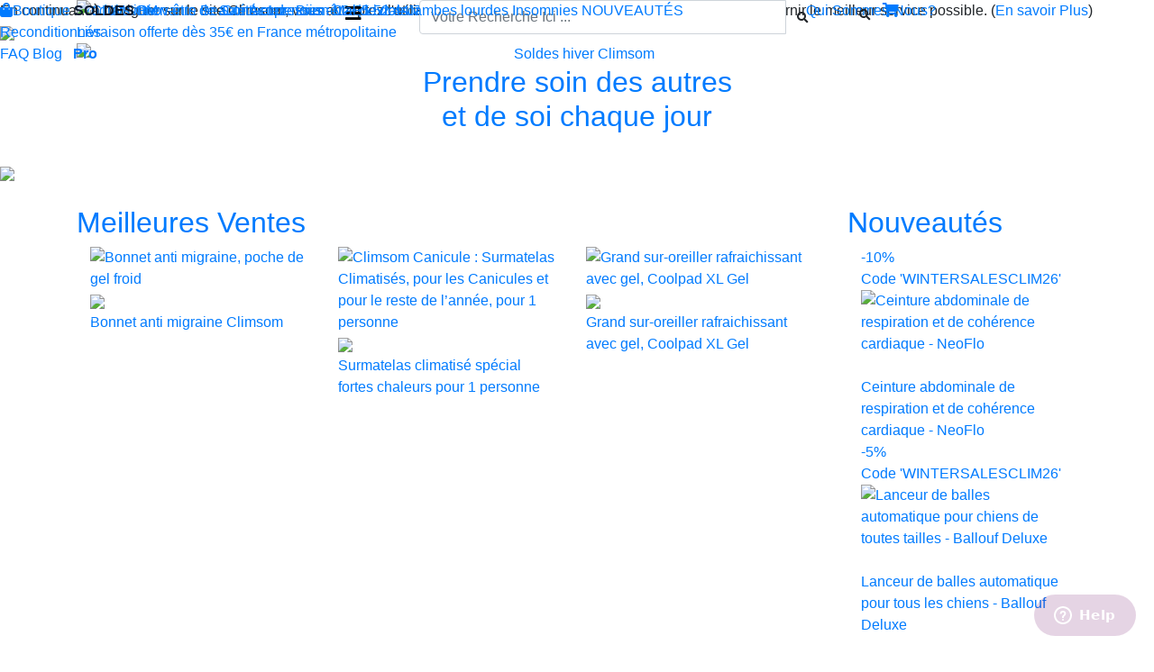

--- FILE ---
content_type: text/html; charset=utf-8
request_url: https://www.climsom.com/fra/ClimsomIndex.php
body_size: 16319
content:
<!DOCTYPE html>
<html xmlns="https://www.w3.org/1999/xhtml" xml:lang="fr" lang="fr">
	<head>


		<meta http-equiv="Content-Type" content="text/html" />
		<meta charset="utf-8">
		<meta name="viewport" content="width=device-width, initial-scale=1, shrink-to-fit=no">
		<META NAME="ROBOTS" CONTENT="INDEX,FOLLOW">

<title>Surmatelas oreiller tapis rafraichissants, produit bien-etre - CLIMSOM</title><META name="description" content="Climsom est une boutique de produits innovants pour votre sante et votre bien-etre. C'est aussi une equipe de passionnes qui creent, denichent et referencent des produits inedits, naturels et bio pour prendre soin de vous autrement."><META name="keywords" content="Troubles du sommeil, insomnie, insomnies, solution anti jambes lourdes, troubles veineux, jambes sans repos, insuffisance veineuse, bouffees de chaleur, menopause, mal de dos, climsom, climson, clim som, climsol, surmatelas rafraichissant, sur matelas rafraichissant, sur matelas chauffant, surmatelas rechauffant, sur matelas rechauffant, surmatelas chauffant, insomnies, troubles du sommeil, maux de t&ecirc;te, migraines, canine cooler, mysa, chillow, mal de dos la nuit, douleur lombaire, thermotherapie, couverture chauffante, ceinture chauffante, mauvaise circulation sanguine, pr&eacute;ventions varices, varice, varices, insuffisance veineuse, jambes gonflees, pieds gonfles, oreiller rafraichissant, coussin rafraichissant, oreiller frais, oreillers frais, effet gla&ccedil;on, cellulite, regime, minceur, raffermissant, anti capitons, syndrome jambes sans repos, impatiences des jambes, maladie de willis ekbom, tapis frais chien, panier chien, arthrose chien, arthrite chien, dermatose chien, probl&egrave;me de peau chien, panier frais chien, coussin frais chien, climatisation chambre, allergie climatisation, transpiration nocturne, sudation nocturne, transpiration excessive la nuit, sudation excessive la nuit, dormir bien, dormir mieux, trop chaud la nuit, maux de t&ecirc;te, migraine, migraines, mal de t&ecirc;te, soigner maux de t&ecirc;te, traitement migraine, maux de t&ecirc;te la nuit, soigner mal de t&ecirc;te, Climsom Zen, acupression, tapis d&rsquo;acupression, coussin d&rsquo;acupression, masque d&rsquo;acupression, bague d&rsquo;acupression, r&eacute;flexologie, fouta, snowballs, fertilit&eacute;, testost&eacute;rone, cale&ccedil;on rafraichissant, masques rafraichissants, steatite, Jane Inc, Acuphoria, aimants, auriculoth&eacute;rapie, magn&eacute;toth&eacute;rapie, zerosmoke, sevrage tabagique, cosm&eacute;tiques, compl&eacute;ments alimentaires, babyshusher, sleep n beauty, taie en soie, masque en soie, cubes de bain, brume de douche, sels odorants, cool bed"><script type="text/javascript" src="../component/js/ClasseTranslation.js?20251116"></script>
  

<!-- not used ? <script defer type="text/javascript" src="../component/js/animationProduitTheme.js"> </script> -->

<script>
	// Fonction de stockage des scripts à charger sur le window.onload. Toute fonction fi à charger sur le onload doit appeler : StkOnloadFunc(fi); 
	FuncOnLoad = new Array();
	function StkOnloadFunc(Obj) 
	{
		FuncOnLoad[FuncOnLoad.length] = Obj;
	}
	// Execution des scripts au chargement de la page 
	window.onload = function() 
	{
		for(i=0; i<FuncOnLoad.length; i++) FuncOnLoad[i]();
	}
</script>

<!-- do not defer : needed for various script, incl. cookCheck() -->
<script type="text/javascript" src="../component/js/climsom.js?20251116"></script>
<script defer type="text/javascript" src="../component/js/youtubevid.js?20251116"></script>

<link rel='stylesheet' href="../component/css/jquery-ui-1.10.4.custom.min.css">
<link rel="stylesheet" type="text/css" href="../component/css/animate.css" />
<!-- Bootstrap CSS -->

<!-- 20200115 : latest-->
<link rel="stylesheet" href="https://stackpath.bootstrapcdn.com/bootstrap/4.4.1/css/bootstrap.min.css" integrity="sha384-Vkoo8x4CGsO3+Hhxv8T/Q5PaXtkKtu6ug5TOeNV6gBiFeWPGFN9MuhOf23Q9Ifjh" crossorigin="anonymous">
<!-- 2019
<link rel="stylesheet" href="https://stackpath.bootstrapcdn.com/bootstrap/4.1.3/css/bootstrap.min.css" integrity="sha384-MCw98/SFnGE8fJT3GXwEOngsV7Zt27NXFoaoApmYm81iuXoPkFOJwJ8ERdknLPMO" crossorigin="anonymous">
-->

<!-- jQuery first, then jquery-ui, then Popper.js, then Bootstrap JS -->

<!-- 20200115 : latest-->
<script type='text/javascript' src="https://ajax.googleapis.com/ajax/libs/jquery/3.4.1/jquery.min.js"></script>
<script defer type="text/javascript" src="https://ajax.googleapis.com/ajax/libs/jqueryui/1.12.1/jquery-ui.min.js"></script>

<!-- 2019 : attention jquery slim exclude ajax !! -->
<!-- script src="https://code.jquery.com/jquery-3.3.1.slim.min.js" integrity="sha384-q8i/X+965DzO0rT7abK41JStQIAqVgRVzpbzo5smXKp4YfRvH+8abtTE1Pi6jizo" crossorigin="anonymous"></script-->
<!-- 20200115 : mise à jour des librairies jquery + retrait de l'appel à librairie interne
<script type="text/javascript" src="../component/js/jquery-3.4.1.min.js"></script>
<script type='text/javascript' src="https://ajax.googleapis.com/ajax/libs/jquery/1.9.1/jquery.min.js"></script>
<script type="text/javascript" src="https://ajax.googleapis.com/ajax/libs/jqueryui/1.10.4/jquery-ui.min.js"></script>
 -->

<!-- 20200115 : latest-->
<script defer src="https://cdn.jsdelivr.net/npm/popper.js@1.16.0/dist/umd/popper.min.js" integrity="sha384-Q6E9RHvbIyZFJoft+2mJbHaEWldlvI9IOYy5n3zV9zzTtmI3UksdQRVvoxMfooAo" crossorigin="anonymous"></script>
<script defer src="https://stackpath.bootstrapcdn.com/bootstrap/4.4.1/js/bootstrap.min.js" integrity="sha384-wfSDF2E50Y2D1uUdj0O3uMBJnjuUD4Ih7YwaYd1iqfktj0Uod8GCExl3Og8ifwB6" crossorigin="anonymous"></script>

<!-- 2019
<script src="https://cdnjs.cloudflare.com/ajax/libs/popper.js/1.14.3/umd/popper.min.js" integrity="sha384-ZMP7rVo3mIykV+2+9J3UJ46jBk0WLaUAdn689aCwoqbBJiSnjAK/l8WvCWPIPm49" crossorigin="anonymous"></script>
<script src="https://stackpath.bootstrapcdn.com/bootstrap/4.1.3/js/bootstrap.min.js" integrity="sha384-ChfqqxuZUCnJSK3+MXmPNIyE6ZbWh2IMqE241rYiqJxyMiZ6OW/JmZQ5stwEULTy" crossorigin="anonymous"></script>
-->

<!-- FontAwesome CSS -->
<link rel="stylesheet" href="https://use.fontawesome.com/releases/v5.5.0/css/all.css" integrity="sha384-B4dIYHKNBt8Bc12p+WXckhzcICo0wtJAoU8YZTY5qE0Id1GSseTk6S+L3BlXeVIU" crossorigin="anonymous">

<!-- CLIMSOM CSS - last position to cover up -->
<link rel="stylesheet" type="text/css" href="../component/css/climsomFH.css?20251115" />
<link rel="stylesheet" type="text/css" href="../component/css/climsomScreen.css?20251115" />

<!-- CLIMSOM CSS - BR Corner -->
<link rel="stylesheet" type="text/css" href="../component/css/corner.css?20251115" />



<style>
.AlmaDisplayed
{
	display:block;
}

.YounitedDisplayed
{
	display:none;
}
</style>

<link rel='stylesheet' type='text/css' href='../component/css/climsomFormulaire.css?20251115' />
<script type='text/javascript' src='../component/js/FR/traduction.js'></script>

<script async src="https://www.googletagmanager.com/gtag/js?id=AW-1032095165"></script>
<script>
  window.dataLayer = window.dataLayer || [];
  function gtag(){dataLayer.push(arguments);}
  gtag('js', new Date());

  //gtag('config', 'UA-12174049-1');
  gtag('config', 'AW-1032095165');
</script>

<!-- Google Tag Manager -->
<script>(function(w,d,s,l,i){w[l]=w[l]||[];w[l].push({'gtm.start':
new Date().getTime(),event:'gtm.js'});var f=d.getElementsByTagName(s)[0],
j=d.createElement(s),dl=l!='dataLayer'?'&l='+l:'';j.async=true;j.src=
'https://www.googletagmanager.com/gtm.js?id='+i+dl;f.parentNode.insertBefore(j,f);
})(window,document,'script','dataLayer','GTM-55TNKV5');</script>
<!-- End Google Tag Manager -->
<script id="mcjs">!function(c,h,i,m,p){m=c.createElement(h),p=c.getElementsByTagName(h)[0],m.async=1,m.src=i,p.parentNode.insertBefore(m,p)}(document,"script","https://chimpstatic.com/mcjs-connected/js/users/7b695684f6d96db8987cba6b9/6dd5bc3cad006023072a972c1.js");</script><!-- Pinterest Tag -->
<script>
!function(e){if(!window.pintrk){window.pintrk = function () {
window.pintrk.queue.push(Array.prototype.slice.call(arguments))};var n=window.pintrk;n.queue=[],n.version="3.0";var t=document.createElement("script");t.async=!0,t.src=e;var r=document.getElementsByTagName("script")[0]; r.parentNode.insertBefore(t,r)}}("https://s.pinimg.com/ct/core.js");
pintrk('load', '2612847309251', {em: '<user_email_address>'});
pintrk('page');
</script>

<noscript>
<img height="1" width="1" style="display:none;" alt="" src="https://ct.pinterest.com/v3/?event=init&tid=2612847309251&pd[em]=<hashed_email_address>&noscript=1" />
</noscript>
<!-- end Pinterest Tag -->


<script>

	pintrk('track', 'pagevisit');// option : add ,{property: 'WINTER10'} : page name or URL ?

	function PinterestAddObjectToCart(anOfferCode)
	{		
		pintrk('track', 'addtocart', {
			//value: 100,
			order_quantity: 1,
			product_id:anOfferCode,
			currency: 'EUR'
		});
		
		//alert("PinterestAddObjectToCart offer="+anOfferCode);
	}
 
	function PinterestConfirmation() // use Google data, see
	{
		var ItemArray = [];
		// add item might be called for every item in the shopping cart
		// where your ecommerce engine loops through each item in the cart and
		// prints out _addItem for each
		var totalV = 0;
		var totalQ = 0;
		for (var i=0; i<aGS_NumberProduct; i++) 
		{
			aCode = aGS_ShopItemCodeArray[i];
			Qty = aGS_ShopItemNumberArray[i];
			aPrice = aGS_ShopItemPriceArray[i];
			
			totalV += aPrice;
			totalQ += Qty;
			
			var anObject = 		
			{
			  "product_id": aCode,
			  "product_quantity": Qty,
			  "product_price": aPrice
			};
			
			ItemArray.push(anObject);
		}
		
		pintrk('track', 'checkout', {
			value: totalV,
			order_quantity: totalQ,
			currency: 'EUR',
			line_items: ItemArray
		});
		
		//alert("PinterestConfirmation caddie="+ItemArray);
	}
 
</script>
<!-- Bing Tag -->
<script>
    (function(w,d,t,r,u)
    {
        var f,n,i;
        w[u]=w[u]||[],f=function()
        {
            var o={ti:"27026979"};
            o.q=w[u],w[u]=new UET(o),w[u].push("pageLoad")
        },
        n=d.createElement(t),n.src=r,n.async=1,n.onload=n.onreadystatechange=function()
        {
            var s=this.readyState;
            s&&s!=="loaded"&&s!=="complete"||(f(),n.onload=n.onreadystatechange=null)
        },
        i=d.getElementsByTagName(t)[0],i.parentNode.insertBefore(n,i)
    })
    (window,document,"script","//bat.bing.com/bat.js","uetq");
</script>
<!-- Casaneo Tag -->
<script language="JavaScript">

window.rdAsyncInit = function() {
	RD.init({
		merchant_id: 'ca_2c3e169a'            
	});
};

var rd_1d43f5s_a = new Date();rd_1d43f5s_a.setMinutes(0);rd_1d43f5s_a.setSeconds(0);
var rd_1d43f5s_seconds = parseInt(rd_1d43f5s_a.getTime()/1000);
(function(d, s, id){
	var js, fjs = d.getElementsByTagName(s)[0];
	if (d.getElementById(id)) {return;}
	js = d.createElement(s); js.id = id;
	js.src = "//analytics.optimalpeople.fr/js/rd-o-sdk.js?t=" + rd_1d43f5s_seconds;
	fjs.parentNode.insertBefore(js, fjs);
}(document, 'script', 'rd-jssdk'));

</script><!-- Facebook Pixel Code -->
<script>
!function(f,b,e,v,n,t,s)
{if(f.fbq)return;n=f.fbq=function(){n.callMethod?
n.callMethod.apply(n,arguments):n.queue.push(arguments)};
if(!f._fbq)f._fbq=n;n.push=n;n.loaded=!0;n.version='2.0';
n.queue=[];t=b.createElement(e);t.async=!0;
t.src=v;s=b.getElementsByTagName(e)[0];
s.parentNode.insertBefore(t,s)}(window, document,'script',
'https://connect.facebook.net/en_US/fbevents.js');
fbq('init', '531991088130527');
fbq('track', 'PageView');
</script>
<noscript>
<img height="1" width="1" style="display:none" src="https://www.facebook.com/tr?id=531991088130527&ev=PageView&noscript=1" /></noscript>
<!-- End Facebook Pixel Code -->

</head>
<body>
 <!-- Google Tag Manager (noscript) -->
<noscript><iframe src="https://www.googletagmanager.com/ns.html?id=GTM-55TNKV5"
height="0" width="0" style="display:none;visibility:hidden"></iframe></noscript>
<!-- End Google Tag Manager (noscript) -->
<script type="text/javascript">
	/*function popupClose(){
	var VTime = 7;
	CreateCookie('Popup', '1', VTime);
	return true;
}

function popupCheck(){
	if (GetCookie("Popup")=='1')
		document.getElementById('aPopup').style.visibility='hidden';
}
*/
</script>

<div class="main">
<!--<a href="" onclick="return popupClose();" id="aPopup">
<div style="width: 500px; position: fixed; bottom: 45%; right: 35%; background-color: #FAFAFA; z-index: 10000; border: 1px solid black;"><img src="../img/fete-des-peres.jpg" style="float: left;"/>
<p style="font-weight: bold; font-size: 16px; color: red; padding-top: 30px; padding-left: 160px;">Profitez de 5% de réduction sur tout le site Climsom avec le code FETEPERES2016</p></div></a>-->
<div class="cookDiv" id="cookDiv">
	<div class="cookMsg">En continuant à naviguer sur le site Climsom, vous acceptez l'utilisation de cookies pour enregistrer votre panier et vous fournir le meilleur service possible.
(<a href="ClimsomCookie.php" title="Voir notre politique de cookies">En savoir Plus</a>)	</div>
	<div class="cookIcon"><a href="" onClick="return cookClose();"><img src="../img/cross.png" width="15px" ></a></div>
	<div class="clear"></div>
</div>
<script type="text/javascript">cookCheck();</script>

<div class="container" style="padding-right: 0; padding-left: 0;"><div id="fb-root"></div>
<script>(function(d, s, id) 
{
	var js, fjs = d.getElementsByTagName(s)[0];
	if (d.getElementById(id)) return;
	js = d.createElement(s); js.id = id;
	js.src = "//connect.facebook.net/fr_FR/sdk.js#xfbml=1&version=v2.6";
	fjs.parentNode.insertBefore(js, fjs);
}(document, 'script', 'facebook-jssdk'));</script>
<script async defer src="//assets.pinterest.com/js/pinit.js"></script>

<script language='javascript'>
	var bWithCookie = 0;
ClasseTranslation_AddTranslation(174, 'myaccount', 'Mon compte');
</script>

<script language='javascript'>
<!--
jQuery(document).ready(function ($) 
{
	$( ".SearchExtra" ).click(function() 
	{
		$("#SearchExtraInput").toggle();
	
	});	
});
//-->
</script>


<div class="header-container">

	<nav class="fixed-top navbar-promo">
		<div class="container">
 <div class="center-wrapper navbar-promo">
	<a href="/fra/ClimsomShopHP.php" class="white" target="_blank">
	<div class="S-device-min">	
		<!--bandeau grande taille-->
	Produits innovants de Santé et de Bien-être | Livraison offerte dès 35€ en France métropolitaine
		<!--<img src="../img/Image_thematique_Noel_noeud.png" width="3%"-->
	</div>
	<div class="XS-device-max">	
		<!--bandeau petite taille-->
		Livraison offerte dès 35€ en France métropolitaine
	</div>
	
	</a>
</div>		</div>
	</nav>


	<nav class="fixed-top navbar-contact M-device-min">
		<div class="container row">
			<div class="col">
			</div>
			<div class="col-7 center">
<a href='ClimsomContact.php' class='pr10 grey'>Contactez-nous : 02 85 52 44 74 <i class='fas fa-phone color2 pl2'></i><span class='pl10'>-</span><a href='mailto:contact@climsom.com' class='grey'>contact@climsom.com<i class='fas fa-envelope color2 pl10'></i></a>			</div>
			<div class="col right">
				<a href="ClimsomContact.php" class="grey">Qui Sommes-Nous?</a>
			</div>
		</div>
	</nav>
	

	<nav class="fixed-top navbar-logo">
		<div class="container">
			<div class="row">
				<div class="col-2 col-md-1 order-1 order-md-2">	
					<div class="S-device-max">			
						<button class="navbar-toggler white bg-color2" type="button" data-toggle="collapse" data-target="#navbarCollapse" aria-controls="navbarCollapse" aria-expanded="false" aria-label="Toggle navigation">
							<i class="fas fa-bars f20"></i>
						</button>	
					</div>
				</div>
				
				<div class="col-4 col-md-3 order-2 order-md-1">
				<a href="ClimsomIndex.php"><img src="../img/logo_Climsom_prune_bleu_fonce.png" style="margin-bottom: 10px" class="menu-logo-image"  alt="CLIMSOM"></a> 
				</div>			
				
				<div class="col-1 col-md-5 order-3">		
					<div class="M-device-min">											
						<form action="Search.php" method="POST" onsubmit="if (document.getElementById('searchTxt').value=='')return false;">
							<div class="input-group mb-3 menu-search">
								<input type="text" name="searchTxt" id="searchTxt" style="" class="form-control f10 grey upper italic" placeholder="Votre Recherche Ici ..." aria-describedby="button-search">
								<div class="input-group-append">
									<button class="btn btn-search" type="submit" id="button-search" style="font-size:0.8em;"><i class="fas fa-search"></i></button>
								</div>
							</div>
						</form>					
					</div>
				</div>

				<div class="col-4 col-md-3 order-4">
					<div class="right menu-account">
								
						<div class="S-device-max" style="float:left;">
							<button class="btn btn-searchMini SearchExtra menu-mini-search color2" style="font-size:0.8em;"><i class="fas fa-search"></i></button>
						</div>
					
<script language='javascript'>
	var MotTraduit = ClasseTranslation_GetTranslationFromSeed('myaccount');	
	
	var vhref = "";
	var ColorAccount = "color1";
	if (bWithCookie == 1) 	
	{
		vhref = "ClimsomAccount.php";
		ColorAccount = "color2";
	}
	else 					
	{
		vhref = "ClimsomShopConnect.php?redir=ClimsomShopHP.php";
		MotTraduit = "";
	}
	
	var str = "<a href='"+vhref+"' class='"+ColorAccount+"'>"; //<span class='S-device-min'>"+MotTraduit+"</span>";	
	str += "<i class='fas fa-user'></i></a>&nbsp;"
	DocumentWrite(str);
</script>						
						<a href='javascript:GoToCart();' class="color2"><i class="fas fa-shopping-cart"></i>
					
<script language='javascript'>
	var aNumberTotalItem = GetCookie('ShopNumberItem');
	if (aNumberTotalItem == null) 	aNumberTotalItem = 0;
	var StrArticle = "article";
	if (aNumberTotalItem > 1) StrArticle = "articles";
	DocumentWrite("("+aNumberTotalItem+")");//+StrArticle
</script>
						</a>	

					</div>
				</div>
			</div>
		</div>

		<div id="SearchExtraInput" style="display:none;">
			<div class="row justify-content-end">								
				<div class="col">
					<form action="Search.php" method="POST" onsubmit="if (document.getElementById('searchTxtMini').value=='')return false;">
						<div class="input-group mb-3 menu-search">
							<input type="text" name="searchTxt" id="searchTxtMini" style="" class="form-control f10 grey upper italic" placeholder="Votre Recherche Ici ..." aria-describedby="button-search2">
							<div class="input-group-append">
								<button class="btn btn-search" type="submit" id="button-search2" style="font-size:0.6em;"><i class="fas fa-search"></i></button>
							</div>
						</div>
					</form>			
				</div>
			</div>
		</div>
	</nav>

	
<script language='javascript'>
<!--
jQuery(document).ready(function ($) 
{
	$( ".MenuMobileExtra" ).click(function() 
	{
		$(this).children(".InsideListMobile").toggle();
		
		$(this).children(".fa-caret-down").addClass("TempClass1");
		$(this).children(".fa-caret-up").addClass("TempClass2");
		
		$(this).children(".TempClass1").addClass("fa-caret-up");
		$(this).children(".TempClass1").removeClass("fa-caret-down");
		$(this).children(".TempClass1").removeClass("TempClass1");
		
		$(this).children(".TempClass2").addClass("fa-caret-down");
		$(this).children(".TempClass2").removeClass("fa-caret-up");
		$(this).children(".TempClass2").removeClass("TempClass2");
		
	});
	
	// qd on clic ds le menu responsive : 2 évts envoyés : ds classe navmenu-collapse puis un en dehors.
	var bInMenuResp = 1;
	$( ".navmenu-collapse" ).click(function() 
	{
		bInMenuResp++;
		if (bInMenuResp > 1) bInMenuResp = 1;
	});	
	
	$('body:not(.navmenu-collapse)').on('click',function()
	{
		bInMenuResp--;
		if (bInMenuResp == 0) return;
		if (bInMenuResp < 0) bInMenuResp = 0;
		$('#navbarCollapse').collapse('hide');									
    });
});
//-->
</script>

<!-- MENU GRANDE TAILLE -->

	<nav class="fixed-top navbar-menu M-device-min">
		<div class="menu-container upper color1"> <!-- attention : use &puncsp; for space, &nbsp; will create TOO large space because of word-spacing in CSS -->
				
				<a href="ClimsomShopHP.php"><i class="fas fa-shopping-bag pr5 align-baseline"></i>Boutique</a>

				<a href="ClimsomShopHP.php?SCT=SOL"><FONT color="#0A1A2F"><b>SOLDES</b></FONT></a>
				
				<a href="ClimsomShopHP.php?SCT=WEL">Bien-être</a>

				<a href="ClimsomShopHP.php?SCT=BAU">Beauté</a>

				<a href="ClimsomShopHP.php?SCT=ACU">Acupression</a>

				<a href="ClimsomShopHP.php?SCT=ANT&UNV=BAC">Mal&puncsp;de&puncsp;dos</a>

				<a href="ClimsomShopHP.php?SCT=ANT&UNV=LAC">Jambes&puncsp;lourdes</a>

				<a href="ClimsomShopHP.php?SCT=ANT&UNV=SOM">Insomnies</a>

<!-- <a class="col menu-itemor1 upper" href="ClimsomShopHP.php?SCT=ANT&UNV=SEV">Sevrage Tabagique</a>-->

				<!--<a href="ClimsomShopHP.php?SCT=FET"><FONT color="#07A0B7"><b>Fête.des.Pères</b></FONT></a>-->
				<a href="ClimsomShopHP.php?SCT=NEW">NOUVEAUTÉS</a>
				
				<div class="L-device-min"><a href="ClimsomShopHP.php?SCT=REC">Reconditionnés</a></div>
				
				<!--<a href="ClimsomShopHP.php?SCT=NEW&UNV=DUF"><FONT color="#07A0B7"><b>Canicule</b></FONT></a>-->
				
<!-- <a class="col menu-itemor1 upper" href="ClimsomTestimonial.php">Témoignages</a> -->

				<a href="https://climsom.zendesk.com/hc/fr" target="_blank">FAQ</a>

				<a href="../blog/" target="_blank">Blog</a>

				<a href="devenir-revendeur-climsom.php"><b>&nbsp;&nbsp;Pro</b></a>

		</div>
	</nav>
	
<!-- MENU PETITE TAILLE -->	
	<nav class="fixed-top navmenu-collapse S-device-max">			<!-- navbar-expand-lg navbar-dark-->
			<div class="collapse" id="navbarCollapse">
	<!-- menu displayed only on smallest screen / responsive -->				
				<ul class="nav navbar-nav">
					<li class="menu-item">
						<span class="color1 MenuMobileExtra"><font class="upper bold">Produits</font>&nbsp;<i class="fas f20 fa-caret-down"></i>
							<div class="InsideListMobile" style="display:none;">
								<ul class="menu-list-dropdown">
									<li>
										<a href="ClimsomShopHP.php?SCT=CLI" class="color1">Surmatelas Climsom</a>
									</li>
									<li>
										<a href="ClimsomShopHP.php?SCT=CPS&UNV=REI" class="color1">Oreillers rafraichissants</a>
									</li>
									<li>
										<a href="ClimsomShopHP.php?SCT=ACU" class="color1">Acupression</a>
									</li>
									<li>
										<a href="ClimsomShopHP.php?SCT=CPS&UNV=SOI" class="color1">Soie</a>
									</li>
									<li>
										<a href="ClimsomShopHP.php?SCT=CPS" class="color1">Literie</a>
									</li>
									<li>
										<a href="ClimsomShopHP.php?SCT=BAU" class="color1">Beauté</a>
									</li>
									<li>
										<a href="ClimsomShopHP.php?SCT=WEL" class="color1">Bien-être</a>
									</li>
									<li>
										<a href="ClimsomShopHP.php?SCT=ANT&UNV=CAL" class="color1">Concentrés alimentaires</a>
									</li>
									<li>
										<a href="ClimsomShopHP.php?SCT=CAC" class="color1">Enfants</a>
									</li>
									<li>
										<a href="ClimsomShopHP.php?SCT=CAN" class="color1">Animaux</a>
									</li>				
									<li>
										<a href="ClimsomReconditionne.php" class="color1">Reconditionné</a>
									</li>
								</ul>
							</div>
						</span>
					</li>
					<li class="menu-item">
						<span class="color1 MenuMobileExtra"><font class="upper bold">Besoins</font>&nbsp;<i class="fas f20 fa-caret-down"></i>
							<div class="InsideListMobile" style="display:none;">
								<ul class="menu-list-dropdown">							
									<li>
										<a href="ClimsomShopHP.php?SCT=ANT&UNV=MIG" class="color1">Migraine - Mal de tête</a>
									</li>
									<li>
										<a href="ClimsomShopHP.php?SCT=ANT&UNV=SOM" class="color1">Sommeil</a>
									</li>
									<li>
										<a href="ClimsomShopHP.php?SCT=ANT&UNV=BAC" class="color1">Mal de dos</a>
									</li>
									<li>
										<a href="ClimsomShopHP.php?SCT=ANT&UNV=LAC" class="color1">Jambes lourdes</a>
									</li>
									<li>
										<a href="ClimsomShopHP.php?SCT=ANT&UNV=STR" class="color1">Stress</a>
									</li>
									<li>
										<a href="ClimsomShopHP.php?SCT=ANT&UNV=FER" class="color1">Fertilité</a>
									</li>
									<li>
										<a href="ClimsomShopHP.php?SCT=ANT&UNV=SEV" class="color1">Sevrage Tabagique</a>
									</li>
									<li>
										<a href="ClimsomShopHP.php?SCT=BAU&UNV=SLI" class="color1">Minceur</a>
									</li>
									<li>
										<a href="ClimsomShopHP.php?SCT=ANT&UNV=PHA" class="color1">Trousse à pharmacie</a>
									</li>									
								</ul>
							</div>
						</span>
					</li>
					<li class="menu-item">
					<a href="ClimsomShopHP.php?SCT=SOL" class="color1 upper"><FONT color="#0A1A2F"><b>SOLDES</b></font></a
			        </li>
					<!--<li class="menu-item">
						<a href="ClimsomShopHP.php?SCT=NEW&UNV=DUF" class="color1 upper"><FONT color="#23b6b6"><b>Canicule</b></font></a>
					</li>-->
					
					<li class="menu-item">
						<a href="ClimsomShopHP.php?SCT=NEW" class="color1 upper"><FONT color="#CB2630"><b>Nouveautés</b></font></a>
					</li>
					<li class="menu-item">
						<a href="https://climsom.zendesk.com/hc/fr" target="_blank" class="color1 upper">FAQ</a>
					</li>
					<li class="menu-item">
						<a href="ClimsomContact.php#ContactDetail" class="color1 upper">Contact</a>
					</li>					
					<li class="menu-item">
						<a href="devenir-revendeur-climsom.php" class="color1 upper">PRO / DEVENIR REVENDEUR</a>&nbsp;&nbsp;&nbsp;
					</li>				
				
					<li class="menu-item">
<script language='javascript'>
<!--
	var bWithCookie = 0;
ClasseTranslation_AddTranslation(174, 'myaccount', 'Mon compte');
ClasseTranslation_AddTranslation(102, 'connect', 'Se connecter');

	var str = '';
	if (bWithCookie == 1)
	{
		var MotTraduit = ClasseTranslation_GetTranslationFromSeed('myaccount');
		str = "<a href='ClimsomAccount.php' class='color1 upper'><i class='fas fa-user f20'></i>&nbsp;&nbsp;"+MotTraduit;
	}
	else 	
	{
		var MotTraduit = ClasseTranslation_GetTranslationFromSeed('connect');
		str = "<a href='ClimsomShopConnect.php?redir=ClimsomShopHP.php' class='color1 upper'><i class='fas fa-user f20'></i>&nbsp;&nbsp;"+MotTraduit;
	}
	DocumentWrite(str);
-->	
</script>
						</a>
					</li>
					<li class="menu-item">
						<a href='javascript:GoToCart();' class="color1 upper"><i class="fas fa-shopping-cart f20"></i>					
<script language='javascript'>
<!--
	var aNumberTotalItem = GetCookie('ShopNumberItem');
	if (aNumberTotalItem == null) 	aNumberTotalItem = 0;
	var StrArticle = "article";
	if (aNumberTotalItem > 1) StrArticle = "articles";
	DocumentWrite("("+aNumberTotalItem+"&nbsp;"+StrArticle+")");//
-->
</script>			
						</a>
					</li>	
				</ul>
			</div>
	</nav>		
</div>



<!-- BEGIN SEARCH INDEXATION -->
<!-- Start of climsom Zendesk Widget script -->
<!-- script id="ze-snippet" src="https://static.zdassets.com/ekr/snippet.js?key=da432d15-cc17-4658-a18a-199b3761bec1"></script -->
<!-- End of climsom Zendesk Widget script -->

<script>
// dynamic launch of zendesk code according to screen width
	
	var aWScreen = screen.width;
	if (aWScreen > 576) // XS size bootstrap
	{
		let ZenDeskCode = document.createElement("script");
		ZenDeskCode.setAttribute("src", "https://static.zdassets.com/ekr/snippet.js?key=da432d15-cc17-4658-a18a-199b3761bec1");
		ZenDeskCode.setAttribute("id", "ze-snippet");
		document.body.appendChild(ZenDeskCode);
	}
</script><div id="lieuMenuDeroulantTheme"></div><div id="fb-root"></div>
<script>(function(d, s, id) {
  var js, fjs = d.getElementsByTagName(s)[0];
  if (d.getElementById(id)) return;
  js = d.createElement(s); js.id = id;
  js.src = "//connect.facebook.net/fr_FR/all.js#xfbml=1";
  fjs.parentNode.insertBefore(js, fjs);
}(document, 'script', 'facebook-jssdk'));
</script><script type="text/javascript">
<!--
// attention: data also used for pinterest
function ProceedToGoogleAnalyticECommerce()
{
	var ItemArray = [];
	// add item might be called for every item in the shopping cart
   // where your ecommerce engine loops through each item in the cart and
   // prints out _addItem for each
	for (var i=0; i<aGS_NumberProduct; i++) 
	{
		aCode = aGS_ShopItemCodeArray[i];
		Qty = aGS_ShopItemNumberArray[i];
		aPrice = aGS_ShopItemPriceArray[i];
		//if (aGS_NumberProduct*Qty>0) aPrice = aGS_amount/(aGS_NumberProduct*Qty);
		
		var anObject = 		
		{
		  "id": aCode,
		  "name": aCode,
		  "list_name": "-",
		  "brand": "-",
		  "category": "-",
		  "variant": "-",
		  "list_position": 1,
		  "quantity": Qty,
		  "price": aPrice
		};
		
		ItemArray.push(anObject);
	}

	gtag('event', 'purchase', {
	  "transaction_id": aGS_IDUnique,
	  "affiliation": aGS_ShopName,
	  "value": aGS_amount,
	  "currency": "EUR",
	  "tax": 0,
	  "shipping": 0,
	  "items": ItemArray
	});
}

-->
</script>

<script>
function gtag_report_conversion(url) 
{
  var callback = function () 
  {
    if (typeof(url) != 'undefined')  window.location = url;
  };
  
  gtag('event', 'conversion', {
      'send_to': 'AW-1032095165/VlNYCKec1-QBEL2LkuwD',
      'value': aGS_amount,
      'currency': 'EUR',
      'transaction_id': aGS_IDUnique,
      'event_callback': callback
  });
  return false;
}
</script>

<div class="container">

	<script>
$('.carousel').carousel({
  interval: 10000
})
</script>

<div class="M-device-min" style="width:100%; position:relative; margin:0 auto; text-align:center;">

<div id="carousel-climsom" class="carousel slide carousel-fade" data-ride="carousel">


<!-- INDICATORS -->
<ol class="carousel-indicators">
    <li data-target="#carousel-climsom" data-slide-to="0" class="active"></li>
            <li data-target="#carousel-climsom" data-slide-to="1"></li>
        <li data-target="#carousel-climsom" data-slide-to="2"></li>
        <li data-target="#carousel-climsom" data-slide-to="3"></li>
    </ol>

<!-- SLIDES -->
<div class="carousel-inner" role="listbox">

    <!-- SOLDES (TOUJOURS EN PREMIER) -->
    <div class="carousel-item active">
        <a href="https://www.climsom.com/fra/ClimsomShopHP.php?SCT=SOL">
            <img class="d-block w-100" src="../img/1soldeshiver26.jpg" alt="Soldes hiver Climsom">
        </a>
    </div>

    <!-- BLACK FRIDAY / DIVERS -->
        <div class="carousel-item">
        <a href="https://www.climsom.com/fra/ClimsomShopHP.php?SCT=REC">
            <img class="d-block w-100" src="../img/Divers2026.jpg" alt="Offres spéciales Climsom">
        </a>
    </div>
    
    <!-- EXPERTISE -->
    <div class="carousel-item">
        <a href="https://www.climsom.com/fra/ClimsomShopHP.php">
            <img class="d-block w-100" src="../img/15ansexpertise.jpg" alt="15 ans d’expertise Climsom">
        </a>
    </div>

    <!-- CEINTURE -->
    <div class="carousel-item">
        <a href="https://www.climsom.com/fra/ceinture-menstruelle-chauffante-regles-douloureuses.php?codeoffer=CeintureMenstruelle&bcklink=1">
            <img class="d-block w-100" src="../img/Ceinture.jpg" alt="Ceinture chauffante Climsom">
        </a>
    </div>

</div>

</div>
</div>

		<a class="carousel-control-prev" href="#carousel-climsom" role="button" data-slide="prev">
			<span class="carousel-control-prev-icon" aria-hidden="true"></span>
			<span class="sr-only">Précédent</span>
		</a>
		<a class="carousel-control-next" href="#carousel-climsom" role="button" data-slide="next">
			<span class="carousel-control-next-icon" aria-hidden="true"></span>
			<span class="sr-only">Prochain</span>
		</a>
	  <!--/.Controls-->
	</div>
	<!--/.Carousel Wrapper-->
</div>

<div class="S-device-max">	
	<a href="ClimsomShopHP.php">
		<!--<h2>Le Meilleur des produits Innovants <br><center>pour votre Bien-être</center></h2><br>
		<img src="../img/HPMobile_TopImage.jpg" class="img-responsive" border=0>-->
		<a href="ClimsomShopHP.php?"><h2><center>Prendre soin des autres<br>et de soi chaque jour</center></h2></a><br>
		<a href="ClimsomShopHP.php?SCT=NEW"><img src="../img/Banniere-mobile2-GENERIQUE25.jpg" class="img-responsive" border=0></a>
		<!--<a href="ClimsomShopHP.php?SCT=FET"><img src="../img/HPMobile-noel23.jpg" class="img-responsive" border=0></a>-->
		<!--<a href="ClimsomShopHP.php?SCT=SOL"><img src="../img/BanniereMobileSoldesEte24.jpg" class="img-responsive" border=0></a>-->
		<!--<a href="ClimsomShopHP.php?SCT=SOL"><h2><center>Prendre soin des autres<br>et de soi chaque jour</center></h2></a><br>-->
		<!--<a href="ClimsomShopHP.php?SCT=SOL"><img src="../img/HPMobile_Janvier_soldes.jpg" class="img-responsive" border=0></a>-->
		
	</a>
</div>	
<br>
	<div class='container'>
		<div class='row'>
			<div class="col-md-9 col-12 left" style="margin-bottom:20px;">
				<a href="ClimsomShopHP.php"><h2>Meilleures Ventes</h2></a>
				<div class='container'>
					<div class='row'>
						<div class="col"><div class="HPShop_MiniContainer"><a href="bonnet-anti-migraine-poche-gel-froid.php" class="LienHP">
<img src="../img/shop/BonnetMigraineN/imageL-1.jpg" alt="Bonnet anti migraine, poche de gel froid" class="img-responsive" border=0 ><br/><span><img src="../img/note_10.png" border=0 /></span><br/>Bonnet anti migraine Climsom</a></div></div>
<div class="col"><div class="HPShop_MiniContainer"><a href="surmatelas-climatise-rafraichissant-canicule.php" class="LienHP">
<img src="../img/shop/ClimsomCanicule/imageL-1.jpg" alt="Climsom Canicule : Surmatelas Climatisés, pour les Canicules et pour le reste de l’année, pour 1 personne   " class="img-responsive" border=0 ><br/><span><img src="../img/note_10.png" border=0 /></span><br/>Surmatelas climatisé spécial fortes chaleurs pour 1 personne</a></div></div>
<div class="col M-device-min"><div class="HPShop_MiniContainer"><a href="Coolpad-II-Gel-suroreiller-autorafraichissant-XL.php" class="LienHP">
<img src="../img/shop/CoolpadLLGel/imageL-1.jpg" alt="Grand sur-oreiller rafraichissant avec gel, Coolpad XL Gel" class="img-responsive" border=0 ><br/><span><img src="../img/note_10.png" border=0 /></span><br/>Grand sur-oreiller rafraichissant avec gel, Coolpad XL Gel</a></div></div>
	
					</div>
				</div>
			</div>
			<div class="col-md-3 col-12 home-col-left-block left" style="padding-bottom:20px;margin-bottom:0px"><!-- style="border:4px solid #D9D9D9; /*background-color:#f8f8f8;*/padding-bottom:20px;"-->
				<a href="ClimsomShopHP.php"><h2>Nouveautés</h2></a>
				<div class='container'>
					<div class='row'>				
						<div class="col"><div class="HPShop_MiniContainer"><a href="ceinture-respiration-coherence-cardiaque-neoflo.php" class="LienHP">

<section class="CornerHPShopTop"><div>-10%</div></section><section class="CornerHPShopBottom"><div>Code 'WINTERSALESCLIM26'</div></section>	
<img src="../img/shop/NeoFlo/imageL-3.jpg" alt="Ceinture abdominale de respiration et de cohérence cardiaque - NeoFlo" class="img-responsive" border=0 ><br/><span>&nbsp;</span><br>Ceinture abdominale de respiration et de cohérence cardiaque - NeoFlo</a></div></div>
<div class="col S-device-max"><div class="HPShop_MiniContainer"><a href="lanceur-de-balle-automatique-pour-tous-les-chiens-balloufdeluxe.php" class="LienHP">

<section class="CornerHPShopTop"><div>-5%</div></section><section class="CornerHPShopBottom"><div>Code 'WINTERSALESCLIM26'</div></section>	
<img src="../img/shop/BalloufUniv/imageL-2.jpg" alt="Lanceur de balles automatique pour chiens de toutes tailles - Ballouf Deluxe" class="img-responsive" border=0 ><br/><span>&nbsp;</span><br>Lanceur de balles automatique pour tous les chiens - Ballouf Deluxe</a></div></div>
	
					</div>
				</div>						
			</div>
		</div>
	</div>	
<br>

	<div class="container home-middle-container">
		<div class="home-middle-wrapper">
		
<div class="home-col-left-container">

	<div class="home-col-left-block">

<div class="home-col-left-block-title bold upper color1">

	<div style="float:left;"><a href='ClimsomMediaVideo.php?intvid=1'>Nos vidéos</a></div>
	<div style="float:right;"><a href='ClimsomMediaVideo.php'>Vu à la TV</a></div>
	<div style="clear:both"></div>
	<center>
	
    <!-- 1. The <iframe> (and video player) will replace this <div> tag. -->
    <div id="player"></div>
	</center>	
	<div style="clear:both"></div>

<script>
      // 2. This code loads the IFrame Player API code asynchronously.
	var tag = document.createElement('script');

	tag.src = "https://www.youtube.com/iframe_api";
	var firstScriptTag = document.getElementsByTagName('script')[0];
	firstScriptTag.parentNode.insertBefore(tag, firstScriptTag);

	// 3. This function creates an <iframe> (and YouTube player) after the API code downloads.
	var player;
	var videoIDs = ["V2XEOdYroT0", "O8Dgv7j3Yjo", "ZlFa8ET6Ibk", "63ejawj8P1U", "o69XdjyM8_Y", "N6FhG5qnt-w"];
	var currentVideoId = 0
	
	function onYouTubeIframeAPIReady() 
	{
		var aHeightV = '150';
		var aWidthV = '200';
		player = new YT.Player('player', 
		{
			height: aHeightV,
			width: aWidthV,			
			playerVars: 
			{
				'playsinline': 1
			},
			events: 
			{
				'onReady': onPlayerReady,
				'onStateChange': onPlayerStateChange
			}
		});
	}


	function onPlayerReady (event) 
	{
		//event.target.playVideo();currentVideoId++;
		event.target.loadVideoById(videoIDs[currentVideoId]);
		player.mute();
	}

	function onPlayerStateChange (event) 
	{
		if (event.data === YT.PlayerState.ENDED) 
		{
			currentVideoId++;
			if (currentVideoId === videoIDs.length) 
			{
				currentVideoId = 0;
			}
			player.loadVideoById(videoIDs[currentVideoId]);
		}
	}
	
	function GoNextVid ()
	{
		currentVideoId++;
		if (currentVideoId === videoIDs.length) 
		{
			currentVideoId = 0;
		}
		player.loadVideoById(videoIDs[currentVideoId]);		
	}
  

/*
      // 4. The API will call this function when the video player is ready.
	function onPlayerReady(event) 
	{
		event.target.playVideo();
    }

      // 5. The API calls this function when the player's state changes.
      //    The function indicates that when playing a video (state=1),
      //    the player should play for six seconds and then stop.
	var done = false;
	function onPlayerStateChange(event) 
	{
		if (event.data == YT.PlayerState.PLAYING && !done) 
		{
			setTimeout(stopVideo, 6000);
			done = true;
		}
	}
*/
	
	function stopVideo() 
	{
		player.stopVideo();
	}
</script>
	
	<div style="float:right">	
		<a onclick='javascript:GoNextVid();return;'>Suivant</a>
	</div>
	<div style="clear:both"></div>
</div>


	</div>
	 
	<div class="M-device-min">
		<div class="home-col-left-block">
			<a href="ClimsomMedia.php"><div class="home-col-left-block-title bold upper color1">VU DANS LA PRESSE</div></a>
			<center><a href="ClimsomMedia.php"><img src="../img/media/VuDansLesMediasHP.jpg" class="img-responsive" width=90% border=2></a></center><br>
		</div>
	</div>
	
	<div class="M-device-min">	
		<div class="home-col-left-block">
			<a href="https://www.climsom.com/fra/devenir-revendeur-climsom.php"><div class="home-col-left-block-title bold upper color1">REVENDEURS</div></a>
			<div class="home-col-left-block-intro">
			Contactez-nous et commençons à travailler ensemble rapidement.
			</div>
			<div class="home-col-left-block-menu">
				<div class="pb1"><a href="https://www.climsom.com/fra/devenir-revendeur-climsom.php" class="color2 bold">Devenez revendeur Climsom</a></div>
			</div>
		</div>
	</div>
	
	<div class="M-device-min">	
		<div class="home-col-left-block">
			<a href="ClimsomShopHP.php"><div class="home-col-left-block-title bold upper color1">La Boutique CLIMSOM</div></a>
			<div class="home-col-left-block-intro">
			Climsom, c'est une équipe de passionnés qui créent, dénichent et référencent le meilleur des produits innovants pour prendre soin de vous autrement :
			</div>
			<div class="home-col-left-block-menu">
				<div class="pb1"><i class="fas fa-circle fa-bullet color2 top"></i><a href="ClimsomShopHP.php?SCT=CLI" class="color2 bold">Climsom</a></div>
				<div class="pb1"><i class="fas fa-circle fa-bullet color2 top"></i><a href="ClimsomShopHP.php?SCT=OEI" class="color2 bold">Oreillers Frais</a></div>
				<div class="pb1"><i class="fas fa-circle fa-bullet color2 top"></i><a href="ClimsomShopHP.php?SCT=CPS" class="color2 bold">Literie</a></div>
				<div class="pb1"><i class="fas fa-circle fa-bullet color2 top"></i><a href="ClimsomShopHP.php?SCT=BAU" class="color2 bold">Beauté</a></div>
				<div class="pb1"><i class="fas fa-circle fa-bullet color2 top"></i><a href="ClimsomShopHP.php?SCT=WEL" class="color2 bold">Bien-être</a></div>
				<div class="pb1"><i class="fas fa-circle fa-bullet color2 top"></i><a href="ClimsomShopHP.php?SCT=ACU" class="color2 bold">Acupression</a></div>
				<div class="pb1"><i class="fas fa-circle fa-bullet color2 top"></i><a href="ClimsomShopHP.php?SCT=ANT" class="color2 bold">Santé</a></div>
				<div class="pb1"><i class="fas fa-circle fa-bullet color2 top"></i><a href="ClimsomShopHP.php?SCT=NEW" class="color2 bold">Envie de Cocooning</a></div>
				<div class="pb1"><i class="fas fa-circle fa-bullet color2 top"></i><a href="ClimsomShopHP.php?SCT=CAC" class="color2 bold">Enfants</a></div>
				<div class="pb1"><i class="fas fa-circle fa-bullet color2 top"></i><a href="ClimsomShopHP.php?SCT=CAN" class="color2 bold">Animaux</a></div>
			</div>
			<a href="https://www.climsom.com/fra/climsom_catalogue.php">
  <div class="home-col-left-block-title bold upper color1">
    CATALOGUE 2026<br><br>
    
    <div class="home-col-left-block-illu"
         style="background:url('../img/consulter-notrecatalogue2026.png'); background-size:cover;">
    </div>
  </div>
</a>
		</div>
	</div>
	<!--
	<div class="home-col-left-block2">
		<a href="ClimsomShopHP.php"><div class="home-col-left-block2-title bold upper dark">En Savoir Plus</div></a>
		<div class="home-col-left-block2-menu">
			<div class="f12"><a href="serum-visage-hydratant-antioxydant-illimite" target=_blank>Stress oxydatif – soin du visage</a></div>
			<div class="f12"><a href="insomnie-troubles-sommeil-Climsom.php" target=_blank>Troubles du sommeil</a></div>
			<div class="f12"><a href="migraines-maux-de-tete.php" target=_blank>Migraines - Maux de tête</a></div>
			<div class="f12"><a href="trop-chaud-la-nuit-canicule.php" target=_blank>Trop chaud la nuit ? Solution canicule</a></div>
			<div class="f12"><a href="oreiller-trop-chaud-la-nuit.php" target=_blank>Trop chaud la nuit ? Oreiller frais</a></div>
			<div class="f12"><a href="jambes-lourdes.php" target=_blank>Jambes lourdes</a></div>
			<div class="f12"><a href="mal-dos-lombalgie-courbatures-lumbago-Climsom.php" target=_blank>Lombalgies – Mal de dos</a></div>
			<div class="f12"><a href="transpiration-nocturne-excessive.php" target=_blank>Sudation nocturne</a></div>
			<div class="f12"><a href="canicule-chaleur-deshydratation-Climsom.php" target=_blank>Canicule – été</a></div>
			<div class="f12"><a href="hiver-pieds-froids-Climsom.php" target=_blank>Hiver – pieds froids</a></div>
			<div class="f12"><a href="jambes-lourdes-varices-insuffisance-veineuse-Climsom.php" target=_blank>Insuffisance veineuse</a></div>
			<div class="f12"><a href="varices-varicosites.php" target=_blank>Varices</a></div>
			<div class="f12"><a href="thyroide-hyperthyroidie-hormone-Climsom.php" target=_blank>Thyroïde - inconfort thermique</a></div>	
			<div class="f12"><a href="surpoids-obesite-chaleur-Climsom.php" target=_blank>Surpoids</a></div>
			<div class="f12"><a href="cellulite-traitement-anti-cellulite-anti-jambes-lourdes-frigitherapie-Climsom.php" target=_blank>Cellulite et Frigithérapie</a></div>
			<div class="f12"><a href="menopause-bouffees-chaleur-Climsom.php" target=_blank>Ménopause - Bouffées de chaleur</a></div>
			<div class="f12"><a href="jambes-sans-repos-impatiences-Climsom.php" target=_blank>Jambes sans repos</a></div>
			<div class="f12"><a href="grossesse-enceinte-chaleur-Climsom.php" target=_blank>Grossesse</a></div>
			<div class="f12"><a href="couverture-chauffante-bouillotte-alternative-Climsom.php" target=_blank>Alternative couvertures chauffantes</a></div>
			<div class="f12"><a href="climatisation-climatiseur-chauffage-alternative-Climsom.php" target=_blank>Alternative à la Climatisation</a></div>
			<div class="f12"><a href="https://www.climsom.com/solution/arreter-de-fumer-tabac-aimants-serotonine/" target=_blank>Arrêter de fumer</a></div>
		</div>
	</div>
	//-->
</div>

			<div class="home-col-right-container">	
			
				<div class="home-col-right-wrapper M-device-min">
					<div class="home-col-right-block">
<div class="home-col-right-block-title-container"><a href="sur-matelas-rafraichissant-chauffant-jambes-lourdes.php"><h1 class="home-col-right-block-title">Apportez de la fraicheur à votre lit</h1></a></div><div class="home-col-right-block-intro"><b>Contrôlez au degré près la température de votre lit !</b><br><br>
Facilitez votre endormissement, améliorez votre sommeil et soulagez vos douleurs nocturnes : notre sélection va vous changer la nuit ! On en parle quand vous voulez.</div><a href="sur-matelas-rafraichissant-chauffant-jambes-lourdes.php"><div class="home-col-right-block-image-top-container"><div class="parentcorner"><div class="home-col-right-block-image-top" style="background:url('../img/HomePage/FR/Climsom_themocontroleur_surmatelas_telecommande (2).jpg'); background-size:cover; background-position:center;"></div></div></div></a><a href="sur-matelas-rafraichissant-chauffant-jambes-lourdes.php"><div class="home-col-right-block-image-bot-container"><div class="parentcorner"><div class="home-col-right-block-image-bot" style="background:url('../img/shop/CS/imageL-1.jpg'); background-size:cover; background-position:center;"></div>Surmatelas Climatisé, rafraichissant et chauffant pour 1 personne</div></div></a><div class="home-col-right-block-image-bot-intercontainer">&nbsp;</div><a href="oreiller-rafraichissant-coolpad-mousseo-pack-2-avec-entonnoirs.php"><div class="home-col-right-block-image-bot-container"><div class="parentcorner">

<div class="CornerHPTop"><p>-55%</p></div><div class="CornerHPBottom"><p>Code 'WINTERSALESCLIM26'</p></div>	<div class="home-col-right-block-image-bot" style="background:url('../img/shop/CoolpadMousseoPack1/imageL-1.jpg'); background-size:cover; background-position:center;"></div> Coolpad Mousséo Coussin Rafraichissant Climsom x2</div></div></a><div class="home-col-right-block-image-bot-intercontainer">&nbsp;</div><a href="taie-soie-climsom-silk.php"><div class="home-col-right-block-image-bot-container"><div class="parentcorner">

<div class="CornerHPTop"><p>-10%</p></div><div class="CornerHPBottom"><p>Code 'WINTERSALESCLIM26'</p></div>	<div class="home-col-right-block-image-bot" style="background:url('../img/shop/CSilkTaies/imageL-1.jpg'); background-size:cover; background-position:center;"></div>Taie d’oreiller en soie Climsom Silk</div></div></a><div class="home-col-right-block-image-bot-intercontainer">&nbsp;</div>
					</div>
					<div class="home-col-right-interblock">&nbsp;</div>
					<div class="home-col-right-block">
<div class="home-col-right-block-title-container"><a href="ClimsomShopHP.php?SCT=BAU&PNS=1"><h1 class="home-col-right-block-title">Prenez soin de vous</h1></a></div><div class="home-col-right-block-intro"><b>On vous trouve des solutions pour votre bien-être</b><br><br>
3 idées bien-être à ajouter à votre quotidien. Prenez soin de vous et détendez-vous !<br></div><a href="ClimsomShopHP.php?SCT=BAU&PNS=1"><div class="home-col-right-block-image-top-container"><div class="parentcorner"><div class="home-col-right-block-image-top" style="background:url('../img/HomePage/FR/B0DQLHC1YB.PT08 (1).png'); background-size:cover; background-position:center;"></div></div></div></a><a href="generateur-eau-hydrogenee.php"><div class="home-col-right-block-image-bot-container"><div class="parentcorner">

<div class="CornerHPTop"><p>-10%</p></div><div class="CornerHPBottom"><p>Code 'WINTERSALESCLIM26'</p></div>	<div class="home-col-right-block-image-bot" style="background:url('../img/shop/H8Bottle/imageL-2.jpg'); background-size:cover; background-position:center;"></div>Générateur d'eau hydrogénée Climsom Pure</div></div></a><div class="home-col-right-block-image-bot-intercontainer">&nbsp;</div><a href="masseur-oculaire-Eye-Massager.php"><div class="home-col-right-block-image-bot-container"><div class="parentcorner">

<div class="CornerHPTop"><p>-10%</p></div><div class="CornerHPBottom"><p>Code 'WINTERSALESCLIM26'</p></div>	<div class="home-col-right-block-image-bot" style="background:url('../img/shop/E3Massager/imageL-1.jpg'); background-size:cover; background-position:center;"></div>Masseur oculaire Eye Massager</div></div></a><div class="home-col-right-block-image-bot-intercontainer">&nbsp;</div><a href="ceinture-respiration-coherence-cardiaque-neoflo.php"><div class="home-col-right-block-image-bot-container"><div class="parentcorner">

<div class="CornerHPTop"><p>-10%</p></div><div class="CornerHPBottom"><p>Code 'WINTERSALESCLIM26'</p></div>	<div class="home-col-right-block-image-bot" style="background:url('../img/shop/NeoFlo/imageL-1.jpg'); background-size:cover; background-position:center;"></div>Ceinture abdominale de respiration et de cohérence cardiaque - NeoFlo</div></div></a><div class="home-col-right-block-image-bot-intercontainer">&nbsp;</div>					</div>
				</div>

				<br>&nbsp;<br><div class="home-col-right-blog-container">
					<div class="home-col-right-blog-title-container">
						<h1 class="home-col-right-blog-title">
						Actualité Blog
						</h1>
					</div>	<div class="ArtBlogNoVideo "><div class="ImgBlog"><img width="288" height="300" src="https://www.climsom.com/blog/wp-content/uploads/2025/11/Gemini_Generated_Image_vu7y5hvu7y5hvu7y-e1763652412233-288x300.png" class="attachment-medium size-medium wp-post-image" alt="" decoding="async" loading="lazy" srcset="https://www.climsom.com/blog/wp-content/uploads/2025/11/Gemini_Generated_Image_vu7y5hvu7y5hvu7y-e1763652412233-288x300.png 288w, https://www.climsom.com/blog/wp-content/uploads/2025/11/Gemini_Generated_Image_vu7y5hvu7y5hvu7y-e1763652412233-768x800.png 768w" sizes="auto, (max-width: 288px) 100vw, 288px" /></div><a href="https://www.climsom.com/blog/besoin-didees-cadeaux-climsom-est-la/"><h3>Besoin d&rsquo;idées cadeaux ? Climsom est là !</h3></a>Top 10 cadeaux Climsom pour le bien-être Vous cherchez des idées de cadeaux à offrir à votre entourage ? Les fêtes approchent, Noël, un anniversaire se prépare,&#8230; Retrouvez ci-dessous des idées cadeaux originales : top 10 Climsom pour le bien-être. -&gt; Le Bonnet Anti-Migraine...</div><div class="ArtBlogNoVideo "><div class="ImgBlog"><img width="291" height="300" src="https://www.climsom.com/blog/wp-content/uploads/2025/10/Gemini_Generated_Image_dxf44rdxf44rdxf4-e1760006749842-291x300.png" class="attachment-medium size-medium wp-post-image" alt="" decoding="async" loading="lazy" srcset="https://www.climsom.com/blog/wp-content/uploads/2025/10/Gemini_Generated_Image_dxf44rdxf44rdxf4-e1760006749842-291x300.png 291w, https://www.climsom.com/blog/wp-content/uploads/2025/10/Gemini_Generated_Image_dxf44rdxf44rdxf4-e1760006749842-768x793.png 768w" sizes="auto, (max-width: 291px) 100vw, 291px" /></div><a href="https://www.climsom.com/blog/chaleur-naturelle-et-cycle-serein-votre-bouclier-anti-douleur-reutilisable-climsom/"><h3>Cycle menstruel compliqué ? Votre bouclier anti-douleur</h3></a>Près de la moitié des femmes souffrent de douleurs intenses (dysménorrhées, SPM) pendant leur cycle, allant souvent jusqu&rsquo;à devoir interrompre leurs activités. Ces maux ne se limitent pas aux seules crampes : ballonnements, maux de tête et tensions font partie du tableau. Vous êtes en...</div>	</div>
<style>
.TotalEnSavoirPlusTable
{
    border:1px solid #C0C0C0;
    border-radius:5px;
    margin-bottom:30px;
}

.ContentEnSavoirPlus
{
	display:none;
}
</style>

<script language='javascript'>
<!--
function ToggleEnSavoirPlus()
{
	if (document.getElementById('ContentEnSavoirPlus').style.display=='inline') 	document.getElementById('ContentEnSavoirPlus').style.display='none';
	else 																			document.getElementById('ContentEnSavoirPlus').style.display='inline';
}
//-->
</script>

<div class="M-device-min">  
	<div style="clear:both"></div>
	<div class="TotalEnSavoirPlusTable">
		<div class="bold upper dark center"><a onclick="ToggleEnSavoirPlus();">En Savoir Plus ...</a></div>
		<div class="ContentEnSavoirPlus" id="ContentEnSavoirPlus">	
			<center>
			<table cellpadding=20 cellspacing=2 border=0 width=100%>
				<tr valign=top>
					<td width=30% align=left>
						<div class="f12"><a href="climatisation-climatiseur-chauffage-alternative-Climsom.php" target=_blank>Alternative à la Climatisation</a></div>
						<div class="f12"><a href="couverture-chauffante-bouillotte-alternative-Climsom.php" target=_blank>Alternative couvertures chauffantes</a></div>
						<div class="f12"><a href="https://www.climsom.com/solution/arreter-de-fumer-tabac-aimants-serotonine/" target=_blank>Arrêter de fumer</a></div>
						<div class="f12"><a href="canicule-chaleur-deshydratation-Climsom.php" target=_blank>Canicule – été</a></div>
						<div class="f12"><a href="cellulite-traitement-anti-cellulite-anti-jambes-lourdes-frigitherapie-Climsom.php" target=_blank>Cellulite et Frigithérapie</a></div>
						<div class="f12"><a href="economie-energie-climatisation-chauffage-climsom.php" target=_blank>Economie d'énergie</a></div>
						<div class="f12"><a href="https://www.climsom.com/solution/menopause-bouffee-de-chaleur-nocturne/" target=_blank>Fatigue bouffée de chaleur</a></div>
						<div class="f12"><a href="grossesse-enceinte-chaleur-Climsom.php" target=_blank>Grossesse</a></div>
					</td>
					
					<td width=30% align=left>					
						<div class="f12"><a href="hiver-pieds-froids-Climsom.php" target=_blank>Hiver – pieds froids</a></div>
						<div class="f12"><a href="jambes-lourdes-varices-insuffisance-veineuse-Climsom.php" target=_blank>Insuffisance veineuse</a></div>
						<div class="f12"><a href="jambes-lourdes.php" target=_blank>Jambes lourdes</a></div>
						<div class="f12"><a href="jambes-sans-repos-impatiences-Climsom.php" target=_blank>Jambes sans repos</a></div>
						<div class="f12"><a href="mal-dos-lombalgie-courbatures-lumbago-Climsom.php" target=_blank>Lombalgies – Mal de dos</a></div>
						<div class="f12"><a href="menopause-bouffees-chaleur-Climsom.php" target=_blank>Ménopause - Bouffées de chaleur</a></div>
						<div class="f12"><a href="migraines-maux-de-tete.php" target=_blank>Migraines - Maux de tête</a></div>	
						<div class="f12"><a href="transpiration-nocturne-excessive.php" target=_blank>Sudation nocturne</a></div>
					</td>
					
					<td width=30% align=left>
						<div class="f12"><a href="serum-visage-hydratant-antioxydant-illimite" target=_blank>Stress oxydatif – soin du visage</a></div>
						<div class="f12"><a href="surpoids-obesite-chaleur-Climsom.php" target=_blank>Surpoids</a></div>
						<div class="f12"><a href="tapis-acupression-solution-mal-de-dos-tensions.php" target=_blank>Tensions - douleurs lombaires</a></div>
						<div class="f12"><a href="thyroide-hyperthyroidie-hormone-Climsom.php" target=_blank>Thyroïde - inconfort thermique</a></div>
						<div class="f12"><a href="trop-chaud-la-nuit-canicule.php" target=_blank>Trop chaud la nuit ? Solution canicule</a></div>
						<div class="f12"><a href="oreiller-trop-chaud-la-nuit.php" target=_blank>Trop chaud la nuit ? Oreiller frais</a></div>
						<div class="f12"><a href="insomnie-troubles-sommeil-Climsom.php" target=_blank>Troubles du sommeil</a></div>
						<div class="f12"><a href="varices-varicosites.php" target=_blank>Varices</a></div>			
					</td>
				</tr>
			</table>
			</center>
		</div>
	</div>			
	<br>
</div>	
			</div> 
		
		
		
<div class="container">&nbsp;
<div class="row">
<div class="col left">
<h2>
Catégories
</h2></div></div>
<div class="row row-cols-2 row-cols-lg-4">
<div class="col"><div class="HPShop_MiniContainer"><a href="ClimsomShopHP.php?SCT=CLI&PNS=1" class="LienHP"><img src="../img/HomePage/FR/Climsom_Surmatelas_Canicule_femme_lit_2021 (1).jpg" alt="Sur-matelas rafraichissants" class="img-responsive" border=0 ><br/>Sur-matelas rafraichissants</a></div></div>
<div class="col"><div class="HPShop_MiniContainer"><a href="ClimsomShopHP.php?SCT=OEI&PNS=1" class="LienHP"><img src="../img/HomePage/FR/Coolpad_XL_Gel_chambre_couple_allongé_couette_intime_HD (1).png" alt="Sur-oreillers rafraichissants" class="img-responsive" border=0 ><br/>Sur-oreillers rafraichissants</a></div></div>
<div class="col"><div class="HPShop_MiniContainer"><a href="ClimsomShopHP.php?SCT=ACU&PNS=1" class="LienHP"><img src="../img/HomePage/FR/Acupression_Climsom_Zen_pack_mauve_femme_assise_spa_HD.jpg" alt="Acupression" class="img-responsive" border=0 ><br/>Acupression</a></div></div>
<div class="col"><div class="HPShop_MiniContainer"><a href="ClimsomShopHP.php?SCT=BAU&PNS=1" class="LienHP"><img src="../img/HomePage/FR/soin-gel-pieds-frais-soie-climsom-1.jpg" alt="Beauté" class="img-responsive" border=0 ><br/>Beauté</a></div></div>
</div>
</div>
				


			<!--<div class="home-col-avis-title-mobile-container XS-device-only">
				<h1 class="home-col-avis-title-mobile">
				</h1>
			</div>-->
			
	<br>
			<div class="home-col-avis-container M-device-min">
				<div class="home-col-avis-title-container ">
					<h1 class="home-col-avis-title">
					Avis de nos clients
					</h1>
				</div>

				<div class="home-col-avis-button-container"><a class="btn btn-color2 btn-14" href="ClimsomContact.php" role="button"><div class="white">Qui Sommes-Nous? &raquo;</div></a></div>
				<div class="home-col-avis-list-container">					<div class="home-col-avis-block-container"><img class="rounded-circle home-col-avis-illu" src="../img/avatar-femme.jpg" alt="Témoignage Client"><p class="bold center">Sandrine</p><p class="left"><img src="../img/rate_10.png" class="home-col-avis-stars"><br>La qualité des matériaux est au rendez vous. Malgré mes craintes, ma peau très sensible ne ressent pas la présence du surmatelas ! L'équipe du Sav est exceptionnelle de gentillesse et de <a href="surmatelas-rafraichissant-chauffant-jambes-lourdes.php">[...]</a></p></div><div class="home-col-avis-interblock">&nbsp;</div><div class="home-col-avis-block-container"><img class="rounded-circle home-col-avis-illu" src="../img/avatar-homme.jpg" alt="Témoignage Client"><p class="bold center"></p><p class="left"><img src="../img/rate_10.png" class="home-col-avis-stars"><br>Je souffre du syndrome des jambes sans repos. Je suis tombé par hasard sur le site Climsom. J’utilise le surmatelas depuis plus d’un mois. Le syndrome n’a pas disparu, par contre la sensation de <a href="climsom-intense.php">[...]</a></p></div><div class="home-col-avis-interblock">&nbsp;</div><div class="home-col-avis-block-container"><img class="rounded-circle home-col-avis-illu" src="../img/avatar-homme.jpg" alt="Témoignage Client"><p class="bold center">Marc 59</p><p class="left"><img src="../img/rate_10.png" class="home-col-avis-stars"><br>Reçu le lendemain de la commande, ce produit conforme aux descriptions est efficace pour soulager les symptômes de la maladie rare dont je souffre, l'érythermalgie <a href="Coolpad-II-Gel-suroreiller-autorafraichissant-XL.php">[...]</a></p></div><div class="home-col-avis-interblock">&nbsp;</div><div class="home-col-avis-block-container"><img class="rounded-circle home-col-avis-illu" src="../img/avatar-femme.jpg" alt="Témoignage Client"><p class="bold center">Chantal d</p><p class="left"><img src="../img/rate_10.png" class="home-col-avis-stars"><br>Produit de très bonne qualité, provoque une sensation de détente immédiate. Idéal pour les yeux fatigués par les écrans . Idéal, également, pour les rides et ridules, l’effet défatigant et lissant se <a href="masseur-oculaire-Eye-Massager.php">[...]</a></p></div><div class="home-col-avis-interblock">&nbsp;</div></div></div>			

		</div>
	</div>

</div>

<!-- Sans video : 330, avec video : 390
	<video controls src="video.ogv">Ici la description alternative</video>
-->
<!-- END SEARCH INDEXATION -->
</div>
<div class="clear">
<!--<div class="bord barrefooter clear"> -->
<br>
<div class="container home-garanties-container">
	<div class="row row-cols-lg-6 row-cols-md-3 row-cols-2 g-3">
		<div class="col">
			<div class="p-3 home-garanties-block"><i class="fas fa-lock color2 f30 pb10"></i><br>Paiement sécurisé</div>
		</div>
		<div class="col">
			<div class="p-3 home-garanties-block"><i class="fas fa-check color2 f30 pb10"></i><br>Produits testés par nos soins</div>
		</div>
		<div class="col">			
<div class='p-3 home-garanties-block' id='GarantyFreeDelivery'><span title='en France métropolitaine'><i class='fas fa-gift color2 f30 pb10'></i><br>Frais de port offerts dès 35 &euro;</span></div>		</div>
		<div class="col">
			<div class="p-3 home-garanties-block"><i class="fas fa-truck color2 f30 pb10"></i><br>Livraison en 48h/72h</div>
		</div>
		<div class="col">
			<div class="p-3 home-garanties-block"><i class="fas fa-hand-holding-usd color2 f30 pb10"></i><br>Facilité de paiement en 2, 3&nbsp;et&nbsp;4&nbsp;fois</div>
		</div>
		<div class="col">			
			<div class="p-3 home-garanties-block"><i class="fas fa-assistive-listening-systems color2 f30 pb10"></i><br>Service client<div class="L-device-min"><br></div><div class="M-device-max"> : </div>02 85 52 44 74 <a href="javascript:MailToJSFunction('contact@climsom.com', 'Contact');"><i class='fas fa-envelope'></i></a><br></div><!-- Un service client à votre écoute -->
		</div>			
	</div>
</div><!--</div> -->

<br>
<div class="footer-new">
	<div class="container">
		<div class="row row-cols-2 row-cols-md-5 MainFooter">
		
			<div class="col S-device-max footer-new-link-container">
				<a href="ClimsomContact.php" class="footer-new-link dark upper">Qui Sommes-Nous?</a>
			</div>		
			
			<div class="col M-device-min footer-new-link-container">
				<a href="ClimsomIndex.php" class="footer-new-link dark upper">Accueil</a>
			</div>
			<div class="col M-device-min footer-new-link-container">
				<a href="ClimsomTestimonial.php?tTestimonial=list" class="footer-new-link dark upper">Témoignages</a>
			</div>				
	
			<div class="col M-device-min footer-new-link-container">
				<a href="ClimsomDropShipping.php" class="footer-new-link dark upper">Dropshipping</a>
			</div>
			<div class="col M-device-min footer-new-link-container">
				<a href="../sitemap.xml" class="footer-new-link dark upper">Plan du site</a>
			</div>				
			
			
			<div class="col M-device-min footer-new-link-container">
				<a href="ClimsomProduct.php" class="footer-new-link dark upper">Climsom</a>
			</div>
			<div class="col footer-new-link-container">
				<a href="ClimsomMedia.php" class="footer-new-link dark upper">La Presse en parle...</a>
			</div>				
			<div class="col M-device-min footer-new-link-container">
<a href="ClimsomShopHP.php" class="footer-new-link dark upper">Boutique</a>			</div>		
			<div class="col M-device-min footer-new-link-container">
				<a href="ClimsomAffiliate.php" class="footer-new-link dark upper">Affiliation</a>
			</div>
			<div class="col M-device-min footer-new-link-container-last">
				<a href="https://bit.ly/2ndsx7s" class="footer-new-link dark upper" target="_blank">Photos</a>
			</div>					
				
			<div class="col M-device-min footer-new-link-container">
				<a href="devenir-revendeur-climsom.php" class="footer-new-link dark upper">Revendeur</a>
			</div>
			<div class="col S-device-max  footer-new-link-container">
				<a href="solutions-maux-du-quotidien.php" class="footer-new-link dark upper">CONSEILS ET SOLUTIONS</a>
			</div>		
			<div class="col M-device-min footer-new-link-container">
				<a href="https://climsom.zendesk.com/hc/fr" class="footer-new-link dark upper" target="_blank">FAQ</a>
			</div>			
			<div class="col footer-new-link-container">
				<a href="ClimsomCGV.php" class="footer-new-link dark upper" onclick="window.open(this.href); return false;">Conditions de Vente</a>
			</div>	
			
				
			<div class="col footer-new-link-container">
				<a href="livraison_et_retours.php" class="footer-new-link dark upper">Livraison et retours</a>
			</div>			
			
			<div class="col M-device-min footer-new-link-container">
				<a href="climsom_catalogue.php" class="footer-new-link dark upper">Catalogue</a>
			</div>		
			<div class="col footer-new-link-container">
				<a href="ClimsomContact.php#ContactDetail" class="footer-new-link dark upper">Contact</a>
				<a href="https://fr-fr.facebook.com/CLIMSOM" target=_blank><img src="../img/facebook_logo_RGB-Blue_100.png" width="20px"></a>
				<a href="https://www.instagram.com/climsom/?hl=fr" target=_blank><img src="../img/Instagram_Glyph_Gradient_RGB.png" width="20px"></a>
			</div>					
		</div>
	</div>
</div>


<div class="footer-new-bottom bg-color2 white">
	<div class="container">
		<div class="footer-new-container f9 center upper">
			International :
			
<a href="../eur/ClimsomIndex.php" onClick="javascript:GoInternational('EU');" class="f9 white">English &euro;</a> - <a href="https://climsom-suisse.ch/fr/" class="f8 white">Suisse</a>
			<br>
			&copy; NEO FACTORY - 2026		</div>
	</div>
</div>

<!-- casaneo Master Tag -->
<script src ="https://tracker.casaneo.io/mastertag/2010?page=home&isClient=0"></script>
<!-- casaneo Master Tag -->
</body>
</html> 